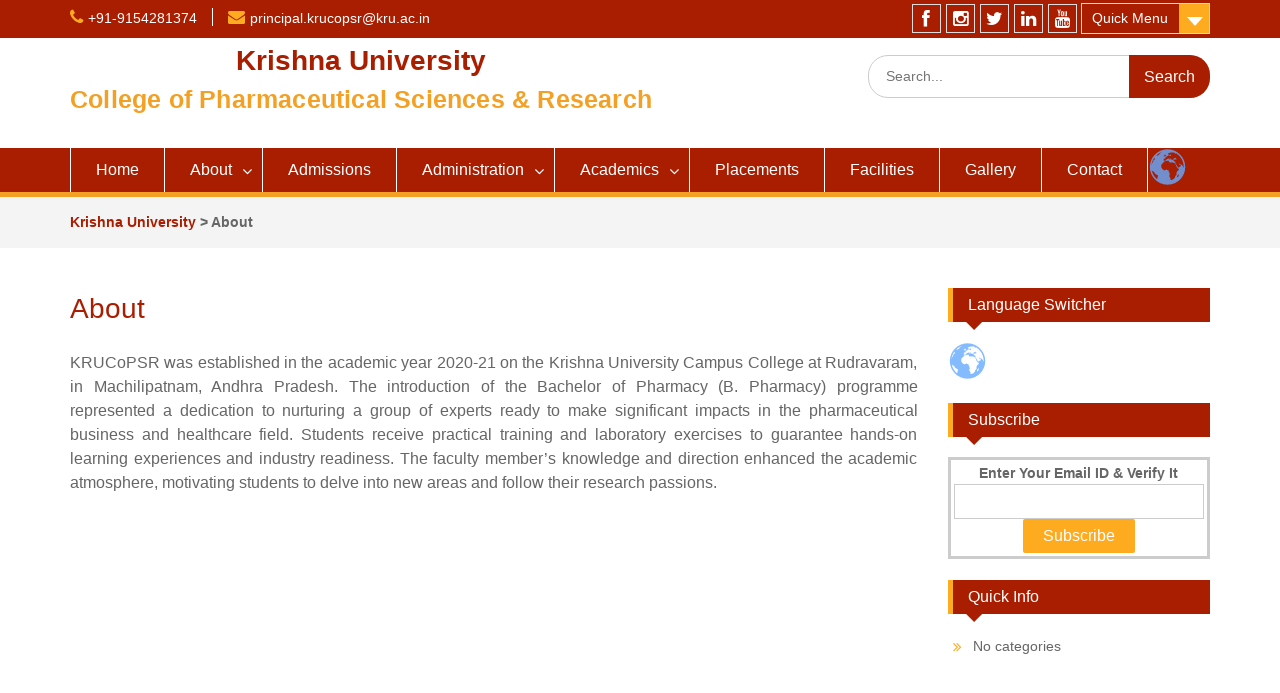

--- FILE ---
content_type: text/html; charset=UTF-8
request_url: https://krucopsr.ac.in/about/
body_size: 9248
content:
<!DOCTYPE html> <html lang="en-US"><head>
	    <meta charset="UTF-8">
    <meta name="viewport" content="width=device-width, initial-scale=1">
    <link rel="profile" href="https://gmpg.org/xfn/11">
    <link rel="pingback" href="https://krucopsr.ac.in/xmlrpc.php">
    
<!-- Manifest added by SuperPWA - Progressive Web Apps Plugin For WordPress -->
<link rel="manifest" href="/superpwa-manifest.json">
<meta name="theme-color" content="#D5E0EB">
<!-- / SuperPWA.com -->
<title>About &#8211; Krishna University</title>
<link rel='dns-prefetch' href='//fonts.googleapis.com' />
<link rel='dns-prefetch' href='//s.w.org' />
<link rel="alternate" type="application/rss+xml" title="Krishna University &raquo; Feed" href="https://krucopsr.ac.in/feed/" />
<link rel="alternate" type="application/rss+xml" title="Krishna University &raquo; Comments Feed" href="https://krucopsr.ac.in/comments/feed/" />
		<script type="text/javascript">
			window._wpemojiSettings = {"baseUrl":"https:\/\/s.w.org\/images\/core\/emoji\/13.0.0\/72x72\/","ext":".png","svgUrl":"https:\/\/s.w.org\/images\/core\/emoji\/13.0.0\/svg\/","svgExt":".svg","source":{"concatemoji":"https:\/\/krucopsr.ac.in\/wp-includes\/js\/wp-emoji-release.min.js"}};
			!function(e,a,t){var n,r,o,i=a.createElement("canvas"),p=i.getContext&&i.getContext("2d");function s(e,t){var a=String.fromCharCode;p.clearRect(0,0,i.width,i.height),p.fillText(a.apply(this,e),0,0);e=i.toDataURL();return p.clearRect(0,0,i.width,i.height),p.fillText(a.apply(this,t),0,0),e===i.toDataURL()}function c(e){var t=a.createElement("script");t.src=e,t.defer=t.type="text/javascript",a.getElementsByTagName("head")[0].appendChild(t)}for(o=Array("flag","emoji"),t.supports={everything:!0,everythingExceptFlag:!0},r=0;r<o.length;r++)t.supports[o[r]]=function(e){if(!p||!p.fillText)return!1;switch(p.textBaseline="top",p.font="600 32px Arial",e){case"flag":return s([127987,65039,8205,9895,65039],[127987,65039,8203,9895,65039])?!1:!s([55356,56826,55356,56819],[55356,56826,8203,55356,56819])&&!s([55356,57332,56128,56423,56128,56418,56128,56421,56128,56430,56128,56423,56128,56447],[55356,57332,8203,56128,56423,8203,56128,56418,8203,56128,56421,8203,56128,56430,8203,56128,56423,8203,56128,56447]);case"emoji":return!s([55357,56424,8205,55356,57212],[55357,56424,8203,55356,57212])}return!1}(o[r]),t.supports.everything=t.supports.everything&&t.supports[o[r]],"flag"!==o[r]&&(t.supports.everythingExceptFlag=t.supports.everythingExceptFlag&&t.supports[o[r]]);t.supports.everythingExceptFlag=t.supports.everythingExceptFlag&&!t.supports.flag,t.DOMReady=!1,t.readyCallback=function(){t.DOMReady=!0},t.supports.everything||(n=function(){t.readyCallback()},a.addEventListener?(a.addEventListener("DOMContentLoaded",n,!1),e.addEventListener("load",n,!1)):(e.attachEvent("onload",n),a.attachEvent("onreadystatechange",function(){"complete"===a.readyState&&t.readyCallback()})),(n=t.source||{}).concatemoji?c(n.concatemoji):n.wpemoji&&n.twemoji&&(c(n.twemoji),c(n.wpemoji)))}(window,document,window._wpemojiSettings);
		</script>
		<style type="text/css">
img.wp-smiley,
img.emoji {
	display: inline !important;
	border: none !important;
	box-shadow: none !important;
	height: 1em !important;
	width: 1em !important;
	margin: 0 .07em !important;
	vertical-align: -0.1em !important;
	background: none !important;
	padding: 0 !important;
}
</style>
	<link rel='stylesheet' id='gtranslate-style-css'  href='https://krucopsr.ac.in/wp-content/plugins/gtranslate/gtranslate-style24.css' type='text/css' media='all' />
<link rel='stylesheet' id='wp-block-library-css'  href='https://krucopsr.ac.in/wp-includes/css/dist/block-library/style.min.css' type='text/css' media='all' />
<link rel='stylesheet' id='wp-block-library-theme-css'  href='https://krucopsr.ac.in/wp-includes/css/dist/block-library/theme.min.css' type='text/css' media='all' />
<link rel='stylesheet' id='fontawesome-css'  href='https://krucopsr.ac.in/wp-content/themes/education-hub/third-party/font-awesome/css/font-awesome.min.css' type='text/css' media='all' />
<link rel='stylesheet' id='education-hub-google-fonts-css'  href='//fonts.googleapis.com/css' type='text/css' media='all' />
<link rel='stylesheet' id='education-hub-style-css'  href='https://krucopsr.ac.in/wp-content/themes/education-hub/style.css' type='text/css' media='all' />
<link rel='stylesheet' id='forget-about-shortcode-buttons-css'  href='https://krucopsr.ac.in/wp-content/plugins/forget-about-shortcode-buttons/public/css/button-styles.css' type='text/css' media='all' />
<link rel='stylesheet' id='rtbs-css'  href='https://krucopsr.ac.in/wp-content/plugins/responsive-tabs/inc/css/rtbs_style.min.css' type='text/css' media='all' />
<script type='text/javascript' src='https://krucopsr.ac.in/wp-includes/js/jquery/jquery.js' id='jquery-core-js'></script>
<script type='text/javascript' src='https://krucopsr.ac.in/wp-content/plugins/responsive-tabs/inc/js/rtbs.min.js' defer onload='' id='rtbs-js'></script>
<link rel="https://api.w.org/" href="https://krucopsr.ac.in/wp-json/" /><link rel="alternate" type="application/json" href="https://krucopsr.ac.in/wp-json/wp/v2/pages/79" /><link rel="EditURI" type="application/rsd+xml" title="RSD" href="https://krucopsr.ac.in/xmlrpc.php?rsd" />
<link rel="wlwmanifest" type="application/wlwmanifest+xml" href="https://krucopsr.ac.in/wp-includes/wlwmanifest.xml" /> 
<meta name="generator" content="WordPress 5.5.17" />
<link rel="canonical" href="https://krucopsr.ac.in/about/" />
<link rel='shortlink' href='https://krucopsr.ac.in/?p=79' />
<link rel="alternate" type="application/json+oembed" href="https://krucopsr.ac.in/wp-json/oembed/1.0/embed?url=https%3A%2F%2Fkrucopsr.ac.in%2Fabout%2F" />
<link rel="alternate" type="text/xml+oembed" href="https://krucopsr.ac.in/wp-json/oembed/1.0/embed?url=https%3A%2F%2Fkrucopsr.ac.in%2Fabout%2F&#038;format=xml" />
<link rel="icon" href="https://krucopsr.ac.in/wp-content/uploads/2020/09/cropped-kru-150-round-non-transparent-32x32.png" sizes="32x32" />
<link rel="icon" href="https://krucopsr.ac.in/wp-content/uploads/2020/09/cropped-kru-150-round-non-transparent-192x192.png" sizes="192x192" />
<link rel="apple-touch-icon" href="https://krucopsr.ac.in/wp-content/uploads/2020/09/cropped-kru-150-round-non-transparent-180x180.png" />
<meta name="msapplication-TileImage" content="https://krucopsr.ac.in/wp-content/uploads/2020/09/cropped-kru-150-round-non-transparent-270x270.png" />
		<style type="text/css" id="wp-custom-css">
			p.site-title { text-align: center; padding-top: ;}
div.cycle-caption {font-weight: bold;}

p.site-description { text-align: center; font-weight: bold;
letter-spacing: 0.2px;
font-size: 25px;
color: #f4a024;
padding-bottom: px;
}

header#masthead.site-header {padding-top: 2px;
padding-bottom: 2px;}

@media screen and (max-width: 400px) {
    header#mastheader.site-header { display: none; }
}

h3.widget-title {color: #ffab1f !important;}

div.rtbs_menu {font-weight: bold;}



div#crumbs { font-weight: bold; }

span.author.vcard { display:none}

span.byline::before { display: none}

div.menu-b-pharmacy-container {font-weight: bold; }		</style>
		</head>

<body class="page-template-default page page-id-79 wp-embed-responsive site-layout-fluid global-layout-right-sidebar">

	
	    <div id="page" class="container hfeed site">
    <a class="skip-link screen-reader-text" href="#content">Skip to content</a>
    	<div id="tophead">
		<div class="container">
			<div id="quick-contact">
									<ul>
													<li class="quick-call"><a href="tel:919154281374">+91-9154281374</a></li>
																			<li class="quick-email"><a href="/cdn-cgi/l/email-protection#403032292e232930212c6e2b3235232f303332002b32356e21236e292e"><span class="__cf_email__" data-cfemail="afdfddc6c1ccc6dfcec381c4dddaccc0dfdcddefc4ddda81cecc81c6c1">[email&#160;protected]</span></a></li>
											</ul>
				
							</div>

							<div class="quick-links">
					<a href="#" class="links-btn">Quick Menu</a>
					<ul id="menu-quick-menu" class="menu"><li id="menu-item-111" class="menu-item menu-item-type-custom menu-item-object-custom menu-item-111"><a href="https://kru.ac.in/">Krishna University</a></li>
<li id="menu-item-112" class="menu-item menu-item-type-custom menu-item-object-custom menu-item-112"><a href="https://krupgc.ac.in/">Dr. MRAR PG Center</a></li>
<li id="menu-item-113" class="menu-item menu-item-type-custom menu-item-object-custom menu-item-113"><a href="https://krucet.ac.in/">Engineering</a></li>
<li id="menu-item-114" class="menu-item menu-item-type-custom menu-item-object-custom menu-item-114"><a href="https://krucc.ac.in/">Campus College</a></li>
</ul>				</div>
			
							<div class="header-social-wrapper">
					<div class="widget education_hub_widget_social"><ul id="menu-social-menu" class="menu"><li id="menu-item-115" class="menu-item menu-item-type-custom menu-item-object-custom menu-item-115"><a href="https://www.facebook.com/profile.php?id=100060461318585"><span class="screen-reader-text">Facebook</span></a></li>
<li id="menu-item-116" class="menu-item menu-item-type-custom menu-item-object-custom menu-item-116"><a href="https://www.instagram.com/invites/contact/?i=1s90qh2l5ioer&#038;utm_content=mc8lmyk"><span class="screen-reader-text">Instagram</span></a></li>
<li id="menu-item-117" class="menu-item menu-item-type-custom menu-item-object-custom menu-item-117"><a href="https://twitter.com/"><span class="screen-reader-text">Twitter</span></a></li>
<li id="menu-item-118" class="menu-item menu-item-type-custom menu-item-object-custom menu-item-118"><a href="https://linkedin.com/"><span class="screen-reader-text">LinkedIn</span></a></li>
<li id="menu-item-372" class="menu-item menu-item-type-custom menu-item-object-custom menu-item-372"><a href="https://youtube.com/channel/UCCOyzA9KgDI2UQrka9MApnQ"><span class="screen-reader-text">YouTube</span></a></li>
</ul></div>				</div><!-- .header-social-wrapper -->
			
		</div> <!-- .container -->
	</div><!--  #tophead -->

	<header id="masthead" class="site-header" role="banner"><div class="container">			    <div class="site-branding">

		    
										        <div id="site-identity">
					            	              <p class="site-title"><a href="https://krucopsr.ac.in/" rel="home">Krishna University</a></p>
	            				
					            <p class="site-description">College of Pharmaceutical Sciences &amp; Research</p>
					        </div><!-- #site-identity -->
			
	    </div><!-- .site-branding -->

	    	    		    <div class="search-section">
		    	<form role="search" method="get" class="search-form" action="https://krucopsr.ac.in/">
	      <label>
	        <span class="screen-reader-text">Search for:</span>
	        <input type="search" class="search-field" placeholder="Search..." value="" name="s" title="Search for:" />
	      </label>
	      <input type="submit" class="search-submit" value="Search" />
	    </form>		    </div>
	    
        </div><!-- .container --></header><!-- #masthead -->    <div id="main-nav" class="clear-fix">
        <div class="container">
        <nav id="site-navigation" class="main-navigation" role="navigation">
          <button class="menu-toggle" aria-controls="primary-menu" aria-expanded="false">
          	<i class="fa fa-bars"></i>
          	<i class="fa fa-close"></i>
			Menu</button>
            <div class="wrap-menu-content">
				<div class="menu-primary-main-menu-container"><ul id="primary-menu" class="menu"><li id="menu-item-7" class="menu-item menu-item-type-post_type menu-item-object-page menu-item-home menu-item-7"><a href="https://krucopsr.ac.in/">Home</a></li>
<li id="menu-item-398" class="menu-item menu-item-type-custom menu-item-object-custom current-menu-ancestor current-menu-parent menu-item-has-children menu-item-398"><a href="#">About</a>
<ul class="sub-menu">
	<li id="menu-item-106" class="menu-item menu-item-type-post_type menu-item-object-page current-menu-item page_item page-item-79 current_page_item menu-item-106"><a href="https://krucopsr.ac.in/about/" aria-current="page">Overview</a></li>
	<li id="menu-item-400" class="menu-item menu-item-type-custom menu-item-object-custom menu-item-400"><a target="_blank" rel="noopener noreferrer" href="https://krucopsr.ac.in/wp-content/uploads/2024/03/PCI-LETTER.pdf">PCI</a></li>
</ul>
</li>
<li id="menu-item-378" class="menu-item menu-item-type-post_type menu-item-object-page menu-item-378"><a href="https://krucopsr.ac.in/admissions/">Admissions</a></li>
<li id="menu-item-439" class="menu-item menu-item-type-custom menu-item-object-custom menu-item-has-children menu-item-439"><a href="#">Administration</a>
<ul class="sub-menu">
	<li id="menu-item-105" class="menu-item menu-item-type-post_type menu-item-object-page menu-item-105"><a href="https://krucopsr.ac.in/principal/">Principal</a></li>
	<li id="menu-item-482" class="menu-item menu-item-type-post_type menu-item-object-page menu-item-482"><a href="https://krucopsr.ac.in/dean/">Dean</a></li>
</ul>
</li>
<li id="menu-item-195" class="menu-item menu-item-type-custom menu-item-object-custom menu-item-has-children menu-item-195"><a href="#">Academics</a>
<ul class="sub-menu">
	<li id="menu-item-436" class="menu-item menu-item-type-post_type menu-item-object-page menu-item-436"><a href="https://krucopsr.ac.in/programmes/">Programmes</a></li>
	<li id="menu-item-437" class="menu-item menu-item-type-post_type menu-item-object-page menu-item-437"><a href="https://krucopsr.ac.in/departments/">Departments</a></li>
	<li id="menu-item-442" class="menu-item menu-item-type-post_type menu-item-object-page menu-item-442"><a href="https://krucopsr.ac.in/faculty/">Faculty</a></li>
	<li id="menu-item-321" class="menu-item menu-item-type-custom menu-item-object-custom menu-item-321"><a target="_blank" rel="noopener noreferrer" href="https://kru.ac.in/syllabus-daa/">Syllabus</a></li>
</ul>
</li>
<li id="menu-item-101" class="menu-item menu-item-type-post_type menu-item-object-page menu-item-101"><a href="https://krucopsr.ac.in/training-placements/">Placements</a></li>
<li id="menu-item-103" class="menu-item menu-item-type-post_type menu-item-object-page menu-item-103"><a href="https://krucopsr.ac.in/facilities/">Facilities</a></li>
<li id="menu-item-102" class="menu-item menu-item-type-post_type menu-item-object-page menu-item-102"><a href="https://krucopsr.ac.in/gallery/">Gallery</a></li>
<li id="menu-item-100" class="menu-item menu-item-type-post_type menu-item-object-page menu-item-100"><a href="https://krucopsr.ac.in/contact/">Contact</a></li>
<li style="position:relative;" class="menu-item menu-item-gtranslate"><!-- GTranslate: https://gtranslate.io/ -->
<span class="gsatelites"></span><span class="gglobe"></span><style>
.gglobe {background-image:url(//krucopsr.ac.in/wp-content/plugins/gtranslate/gtglobe.svg);opacity:0.8;border-radius:50%;height:40px;width:40px;cursor:pointer;display:block;-moz-transition: all 0.3s;-webkit-transition: all 0.3s;transition: all 0.3s;}
.gglobe:hover {opacity:1;-moz-transform: scale(1.2);-webkit-transform: scale(1.2);transform: scale(1.2);}
.gsatelite {background-color:#777777;opacity:0.95;border-radius:50%;height:24px;width:24px;cursor:pointer;position:absolute;z-index:100000;display:none;-moz-transition: all 0.3s;-webkit-transition: all 0.3s;transition: all 0.3s;}
.gsatelite:hover {opacity:1;-moz-transform: scale(1.3);-webkit-transform: scale(1.3);transform: scale(1.3);}
</style>

<script data-cfasync="false" src="/cdn-cgi/scripts/5c5dd728/cloudflare-static/email-decode.min.js"></script><script>
function renderGSatelites($, e) { $('.gsatelite').remove();
var centerPosition = $('.gglobe').position();
centerPosition.left += Math.floor($('.gglobe').width() / 2) - 10;
centerPosition.top += Math.floor($('.gglobe').height() / 2) - 10;
var language_codes2 = ["af","sq","am","ar","hy","az","eu","be","bn","bs","bg","ca","ceb","ny","zh-CN","zh-TW","co","hr","cs","da","nl","en","eo","et","tl","fi","fr","fy","gl","ka","de","el","gu","ht","ha","haw","iw","hi","hmn","hu","is","ig","id","ga","it","ja","jw","kn","kk","km","ko","ku","ky","lo","la","lv","lt","lb","mk","mg","ms","ml","mt","mi","mr","mn","my","ne","no","ps","fa","pl","pt","pa","ro","ru","sm","gd","sr","st","sn","sd","si","sk","sl","so","es","su","sw","sv","tg","ta","te","th","tr","uk","ur","uz","vi","cy","xh","yi","yo","zu"];
var languages = ["Afrikaans","Albanian","Amharic","Arabic","Armenian","Azerbaijani","Basque","Belarusian","Bengali","Bosnian","Bulgarian","Catalan","Cebuano","Chichewa","Chinese (Simplified)","Chinese (Traditional)","Corsican","Croatian","Czech","Danish","Dutch","English","Esperanto","Estonian","Filipino","Finnish","French","Frisian","Galician","Georgian","German","Greek","Gujarati","Haitian Creole","Hausa","Hawaiian","Hebrew","Hindi","Hmong","Hungarian","Icelandic","Igbo","Indonesian","Irish","Italian","Japanese","Javanese","Kannada","Kazakh","Khmer","Korean","Kurdish (Kurmanji)","Kyrgyz","Lao","Latin","Latvian","Lithuanian","Luxembourgish","Macedonian","Malagasy","Malay","Malayalam","Maltese","Maori","Marathi","Mongolian","Myanmar (Burmese)","Nepali","Norwegian","Pashto","Persian","Polish","Portuguese","Punjabi","Romanian","Russian","Samoan","Scottish Gaelic","Serbian","Sesotho","Shona","Sindhi","Sinhala","Slovak","Slovenian","Somali","Spanish","Sudanese","Swahili","Swedish","Tajik","Tamil","Telugu","Thai","Turkish","Ukrainian","Urdu","Uzbek","Vietnamese","Welsh","Xhosa","Yiddish","Yoruba","Zulu"];
var us_flag = false;
var ca_flag = false;
var br_flag = false;
var mx_flag = false;
var qc_flag = false;
var count = language_codes2.length, r0 = 55, r = r0, d = 34, cntpc = 12, nc = 0, m = 1.75;
cntpc = 2 * Math.PI * r0 / 34;
for (var i = 0, j = 0; i < count; i++, j++) {
var x, y, angle;
do {if (j + 1 > Math.round(2 * r0 * Math.PI / d) * (nc + 1) * (nc + 2) / 2) {nc++;r = r + r0;cntpc = Math.floor(2 * Math.PI * r / d);}angle = j * 2 * Math.PI / cntpc + Math.PI / 4;x = centerPosition.left + Math.cos(angle) * r;y = centerPosition.top + Math.sin(angle) * r;
var positionGSatelites = ($('.gsatelites').parent().css('position') == 'fixed' ? $('.gsatelites').parent().position() : $('.gsatelites').offset()),vpHeight = $(window).height(),vpWidth = $(window).width(),tpViz = positionGSatelites.top + y >= 0 && positionGSatelites.top + y < vpHeight,btViz = positionGSatelites.top + y + 24 > 0 && positionGSatelites.top + y + 24 <= vpHeight,ltViz = positionGSatelites.left + x >= 0 && positionGSatelites.left + x < vpWidth,rtViz = positionGSatelites.left + x + 24 > 0 && positionGSatelites.left + x + 24 <= vpWidth,vVisible = tpViz && btViz,hVisible = ltViz && rtViz;if (vVisible && hVisible) {break;} else {j++;}} while (j - i < 10 * count);
$('.gsatelites').append('<span class="gsatelite gs' + (i + 1) + ' glang_' + language_codes2[i] + '" onclick="doGTranslate(\'en|'+language_codes2[i]+'\')" title="' + languages[i] + '" style="background-image:url(//krucopsr.ac.in/wp-content/plugins/gtranslate/24/' + (function(l){if(l == 'en' && us_flag)return 'en-us';if(l == 'pt' && br_flag)return 'pt-br';if(l == 'es' && mx_flag)return 'es-mx';return l;})(language_codes2[i]) + '.png);left:' + x + 'px;top:' + y + 'px;"></span>');
$('.gs' + (i + 1)).delay((i + 1) * 10).fadeIn('fast');
}}
function hideGSatelites($) { $('.gsatelite').each(function(i) { $(this).delay(($('.gsatelite').length - i - 1) * 10).fadeOut('fast');});}
(function($) { $('body').click(function() {hideGSatelites($);});$('.gglobe').click(function(e) {e.stopPropagation();renderGSatelites($, e);});})(jQuery);
</script>
<style>
#goog-gt-tt {display:none !important;}
.goog-te-banner-frame {display:none !important;}
.goog-te-menu-value:hover {text-decoration:none !important;}
.goog-text-highlight {background-color:transparent !important;box-shadow:none !important;}
body {top:0 !important;}
#google_translate_element2 {display:none!important;}
</style>

<div id="google_translate_element2"></div>
<script>
function googleTranslateElementInit2() {new google.translate.TranslateElement({pageLanguage: 'en',autoDisplay: false}, 'google_translate_element2');}
</script><script src="//translate.google.com/translate_a/element.js?cb=googleTranslateElementInit2"></script>


<script>
function GTranslateGetCurrentLang() {var keyValue = document['cookie'].match('(^|;) ?googtrans=([^;]*)(;|$)');return keyValue ? keyValue[2].split('/')[2] : null;}
function GTranslateFireEvent(element,event){try{if(document.createEventObject){var evt=document.createEventObject();element.fireEvent('on'+event,evt)}else{var evt=document.createEvent('HTMLEvents');evt.initEvent(event,true,true);element.dispatchEvent(evt)}}catch(e){}}
function doGTranslate(lang_pair){if(lang_pair.value)lang_pair=lang_pair.value;if(lang_pair=='')return;var lang=lang_pair.split('|')[1];if(GTranslateGetCurrentLang() == null && lang == lang_pair.split('|')[0])return;var teCombo;var sel=document.getElementsByTagName('select');for(var i=0;i<sel.length;i++)if(sel[i].className.indexOf('goog-te-combo')!=-1){teCombo=sel[i];break;}if(document.getElementById('google_translate_element2')==null||document.getElementById('google_translate_element2').innerHTML.length==0||teCombo.length==0||teCombo.innerHTML.length==0){setTimeout(function(){doGTranslate(lang_pair)},500)}else{teCombo.value=lang;GTranslateFireEvent(teCombo,'change');GTranslateFireEvent(teCombo,'change')}}
</script>
</li></ul></div>            </div><!-- .menu-content -->
        </nav><!-- #site-navigation -->
       </div> <!-- .container -->
    </div> <!-- #main-nav -->
    
	<div id="breadcrumb"><div class="container"><div id="crumbs" xmlns:v="http://rdf.data-vocabulary.org/#"><span typeof="v:Breadcrumb"><a rel="v:url" property="v:title" href="https://krucopsr.ac.in/">Krishna University</a></span> &gt; <span class="current">About</span></div></div><!-- .container --></div><!-- #breadcrumb --><div id="content" class="site-content"><div class="container"><div class="inner-wrapper">    

	<div id="primary" class="content-area">
		<main id="main" class="site-main" role="main">

			
				
<article id="post-79" class="post-79 page type-page status-publish hentry">
	<header class="entry-header">
		<h1 class="entry-title">About</h1>	</header><!-- .entry-header -->

	<div class="entry-content">
    		<p style="text-align: justify;">KRUCoPSR was established in the academic year 2020-21 on the Krishna University Campus College at Rudravaram, in Machilipatnam, Andhra Pradesh. The introduction of the Bachelor of Pharmacy (B. Pharmacy) programme represented a dedication to nurturing a group of experts ready to make significant impacts in the pharmaceutical business and healthcare field. Students receive practical training and laboratory exercises to guarantee hands-on learning experiences and industry readiness. The faculty member&#8217;s knowledge and direction enhanced the academic atmosphere, motivating students to delve into new areas and follow their research passions.</p>
			</div><!-- .entry-content -->

	<footer class="entry-footer">
			</footer><!-- .entry-footer -->
</article><!-- #post-## -->

				
			
		</main><!-- #main -->
	</div><!-- #primary -->

<div id="sidebar-primary" class="widget-area" role="complementary">
	    <aside id="gtranslate-2" class="widget widget_gtranslate"><h2 class="widget-title">Language Switcher</h2><!-- GTranslate: https://gtranslate.io/ -->
<span class="gsatelites"></span><span class="gglobe"></span><style>
.gglobe {background-image:url(//krucopsr.ac.in/wp-content/plugins/gtranslate/gtglobe.svg);opacity:0.8;border-radius:50%;height:40px;width:40px;cursor:pointer;display:block;-moz-transition: all 0.3s;-webkit-transition: all 0.3s;transition: all 0.3s;}
.gglobe:hover {opacity:1;-moz-transform: scale(1.2);-webkit-transform: scale(1.2);transform: scale(1.2);}
.gsatelite {background-color:#777777;opacity:0.95;border-radius:50%;height:24px;width:24px;cursor:pointer;position:absolute;z-index:100000;display:none;-moz-transition: all 0.3s;-webkit-transition: all 0.3s;transition: all 0.3s;}
.gsatelite:hover {opacity:1;-moz-transform: scale(1.3);-webkit-transform: scale(1.3);transform: scale(1.3);}
</style>

<script>
function renderGSatelites($, e) { $('.gsatelite').remove();
var centerPosition = $('.gglobe').position();
centerPosition.left += Math.floor($('.gglobe').width() / 2) - 10;
centerPosition.top += Math.floor($('.gglobe').height() / 2) - 10;
var language_codes2 = ["af","sq","am","ar","hy","az","eu","be","bn","bs","bg","ca","ceb","ny","zh-CN","zh-TW","co","hr","cs","da","nl","en","eo","et","tl","fi","fr","fy","gl","ka","de","el","gu","ht","ha","haw","iw","hi","hmn","hu","is","ig","id","ga","it","ja","jw","kn","kk","km","ko","ku","ky","lo","la","lv","lt","lb","mk","mg","ms","ml","mt","mi","mr","mn","my","ne","no","ps","fa","pl","pt","pa","ro","ru","sm","gd","sr","st","sn","sd","si","sk","sl","so","es","su","sw","sv","tg","ta","te","th","tr","uk","ur","uz","vi","cy","xh","yi","yo","zu"];
var languages = ["Afrikaans","Albanian","Amharic","Arabic","Armenian","Azerbaijani","Basque","Belarusian","Bengali","Bosnian","Bulgarian","Catalan","Cebuano","Chichewa","Chinese (Simplified)","Chinese (Traditional)","Corsican","Croatian","Czech","Danish","Dutch","English","Esperanto","Estonian","Filipino","Finnish","French","Frisian","Galician","Georgian","German","Greek","Gujarati","Haitian Creole","Hausa","Hawaiian","Hebrew","Hindi","Hmong","Hungarian","Icelandic","Igbo","Indonesian","Irish","Italian","Japanese","Javanese","Kannada","Kazakh","Khmer","Korean","Kurdish (Kurmanji)","Kyrgyz","Lao","Latin","Latvian","Lithuanian","Luxembourgish","Macedonian","Malagasy","Malay","Malayalam","Maltese","Maori","Marathi","Mongolian","Myanmar (Burmese)","Nepali","Norwegian","Pashto","Persian","Polish","Portuguese","Punjabi","Romanian","Russian","Samoan","Scottish Gaelic","Serbian","Sesotho","Shona","Sindhi","Sinhala","Slovak","Slovenian","Somali","Spanish","Sudanese","Swahili","Swedish","Tajik","Tamil","Telugu","Thai","Turkish","Ukrainian","Urdu","Uzbek","Vietnamese","Welsh","Xhosa","Yiddish","Yoruba","Zulu"];
var us_flag = false;
var ca_flag = false;
var br_flag = false;
var mx_flag = false;
var qc_flag = false;
var count = language_codes2.length, r0 = 55, r = r0, d = 34, cntpc = 12, nc = 0, m = 1.75;
cntpc = 2 * Math.PI * r0 / 34;
for (var i = 0, j = 0; i < count; i++, j++) {
var x, y, angle;
do {if (j + 1 > Math.round(2 * r0 * Math.PI / d) * (nc + 1) * (nc + 2) / 2) {nc++;r = r + r0;cntpc = Math.floor(2 * Math.PI * r / d);}angle = j * 2 * Math.PI / cntpc + Math.PI / 4;x = centerPosition.left + Math.cos(angle) * r;y = centerPosition.top + Math.sin(angle) * r;
var positionGSatelites = ($('.gsatelites').parent().css('position') == 'fixed' ? $('.gsatelites').parent().position() : $('.gsatelites').offset()),vpHeight = $(window).height(),vpWidth = $(window).width(),tpViz = positionGSatelites.top + y >= 0 && positionGSatelites.top + y < vpHeight,btViz = positionGSatelites.top + y + 24 > 0 && positionGSatelites.top + y + 24 <= vpHeight,ltViz = positionGSatelites.left + x >= 0 && positionGSatelites.left + x < vpWidth,rtViz = positionGSatelites.left + x + 24 > 0 && positionGSatelites.left + x + 24 <= vpWidth,vVisible = tpViz && btViz,hVisible = ltViz && rtViz;if (vVisible && hVisible) {break;} else {j++;}} while (j - i < 10 * count);
$('.gsatelites').append('<span class="gsatelite gs' + (i + 1) + ' glang_' + language_codes2[i] + '" onclick="doGTranslate(\'en|'+language_codes2[i]+'\')" title="' + languages[i] + '" style="background-image:url(//krucopsr.ac.in/wp-content/plugins/gtranslate/24/' + (function(l){if(l == 'en' && us_flag)return 'en-us';if(l == 'pt' && br_flag)return 'pt-br';if(l == 'es' && mx_flag)return 'es-mx';return l;})(language_codes2[i]) + '.png);left:' + x + 'px;top:' + y + 'px;"></span>');
$('.gs' + (i + 1)).delay((i + 1) * 10).fadeIn('fast');
}}
function hideGSatelites($) { $('.gsatelite').each(function(i) { $(this).delay(($('.gsatelite').length - i - 1) * 10).fadeOut('fast');});}
(function($) { $('body').click(function() {hideGSatelites($);});$('.gglobe').click(function(e) {e.stopPropagation();renderGSatelites($, e);});})(jQuery);
</script>
<style>
#goog-gt-tt {display:none !important;}
.goog-te-banner-frame {display:none !important;}
.goog-te-menu-value:hover {text-decoration:none !important;}
.goog-text-highlight {background-color:transparent !important;box-shadow:none !important;}
body {top:0 !important;}
#google_translate_element2 {display:none!important;}
</style>

<div id="google_translate_element2"></div>
<script>
function googleTranslateElementInit2() {new google.translate.TranslateElement({pageLanguage: 'en',autoDisplay: false}, 'google_translate_element2');}
</script><script src="//translate.google.com/translate_a/element.js?cb=googleTranslateElementInit2"></script>


<script>
function GTranslateGetCurrentLang() {var keyValue = document['cookie'].match('(^|;) ?googtrans=([^;]*)(;|$)');return keyValue ? keyValue[2].split('/')[2] : null;}
function GTranslateFireEvent(element,event){try{if(document.createEventObject){var evt=document.createEventObject();element.fireEvent('on'+event,evt)}else{var evt=document.createEvent('HTMLEvents');evt.initEvent(event,true,true);element.dispatchEvent(evt)}}catch(e){}}
function doGTranslate(lang_pair){if(lang_pair.value)lang_pair=lang_pair.value;if(lang_pair=='')return;var lang=lang_pair.split('|')[1];if(GTranslateGetCurrentLang() == null && lang == lang_pair.split('|')[0])return;var teCombo;var sel=document.getElementsByTagName('select');for(var i=0;i<sel.length;i++)if(sel[i].className.indexOf('goog-te-combo')!=-1){teCombo=sel[i];break;}if(document.getElementById('google_translate_element2')==null||document.getElementById('google_translate_element2').innerHTML.length==0||teCombo.length==0||teCombo.innerHTML.length==0){setTimeout(function(){doGTranslate(lang_pair)},500)}else{teCombo.value=lang;GTranslateFireEvent(teCombo,'change');GTranslateFireEvent(teCombo,'change')}}
</script>
</aside><aside id="custom_html-2" class="widget_text widget widget_custom_html"><h2 class="widget-title">Subscribe</h2><div class="textwidget custom-html-widget"><form style="border: 3px solid #ccc; padding: 3px; text-align: center;" action="https://feedburner.google.com/fb/a/mailverify" method="post" target="popupwindow"><strong>Enter Your Email ID &amp; Verify It</strong>

<input style="width: 250px;" name="email" type="text">

<input name="uri" type="hidden" value="ac/KZwn"><input name="loc" type="hidden" value="en_US"><input type="submit" value="Subscribe">

<a href="https://feedburner.google.com" target="_blank" rel="noopener noreferrer"></a>

</form></div></aside><aside id="categories-3" class="widget widget_categories"><h2 class="widget-title">Quick Info</h2>
			<ul>
				<li class="cat-item-none">No categories</li>			</ul>

			</aside>	</div><!-- #sidebar-primary -->


</div><!-- .inner-wrapper --></div><!-- .container --></div><!-- #content -->
	<div  id="footer-widgets" ><div class="container"><div class="inner-wrapper"><div class="footer-active-4 footer-widget-area"><aside id="media_image-2" class="widget widget_media_image"><h3 class="widget-title">Krishna University</h3><a href="https://kru.ac.in/"><img width="135" height="135" src="https://krucopsr.ac.in/wp-content/uploads/2020/09/kru-150-round-non-transparent.png" class="image wp-image-51  attachment-full size-full" alt="" loading="lazy" style="max-width: 100%; height: auto;" /></a></aside></div><!-- .footer-widget-area --><div class="footer-active-4 footer-widget-area"><aside id="text-10" class="widget widget_text"><h3 class="widget-title">Office Address</h3>			<div class="textwidget"><p><strong><a href="https://krucopsr.ac.in/">College of Pharmaceutical Sciences and Research</a></strong></p>
<p>Krishna University</p>
<p>Rudravaram, Machilipatnam-521004</p>
<p>Andhra Pradesh, India</p>
<p>Email: <a href="/cdn-cgi/l/email-protection" class="__cf_email__" data-cfemail="bbcbc9d2d5d8d2cbdad795d0c9ced8d4cbc8c9fbd0c9ce95dad895d2d5">[email&#160;protected]</a></p>
</div>
		</aside></div><!-- .footer-widget-area --><div class="footer-active-4 footer-widget-area"><aside id="text-8" class="widget widget_text"><h3 class="widget-title">Other Links</h3>			<div class="textwidget"><p><strong><a href="http://mail.kru.ac.in/">Student Login <i class="fa fa-external-link" aria-hidden="true"></i></a></strong></p>
<p><strong><a href="http://mail.kru.ac.in/">Staff Login <i class="fa fa-external-link" aria-hidden="true"></i></a></strong></p>
<p><strong><a href="https://kvrssgroup.com/kvrlms/krudl" target="_blank" rel="noopener noreferrer">Digital Library Login <i class="fa fa-external-link" aria-hidden="true"></i></a></strong></p>
<p><strong><a href="#">Education Management System <i class="fa fa-external-link" aria-hidden="true"></i></a></strong></p>
<p><strong><a href="https://upiqpbank.com/" target="_blank" rel="noopener noreferrer">Old Question Papers <i class="fa fa-external-link" aria-hidden="true"></i></a></strong></p>
</div>
		</aside></div><!-- .footer-widget-area --><div class="footer-active-4 footer-widget-area"><aside id="text-9" class="widget widget_text"><h3 class="widget-title">IPR</h3>			<div class="textwidget"><p><strong><a href="https://krucopsr.ac.in/disclaimer/">Disclaimer <i class="fa fa-external-link" aria-hidden="true"></i></a></strong></p>
<p><a class="dmca-badge" title="DMCA.com Protection Status" href="//www.dmca.com/Protection/Status.aspx?ID=65084bbb-ca3b-4852-87a5-f3d9f863fabe" target="_blank" rel="noopener noreferrer"><img loading="lazy" src="https://krucopsr.ac.in/wp-content/uploads/2020/10/dmca-badge.png" alt="DMCA.com Protection Status" width="148" height="56" /></a> <script data-cfasync="false" src="/cdn-cgi/scripts/5c5dd728/cloudflare-static/email-decode.min.js"></script><script src="https://images.dmca.com/Badges/DMCABadgeHelper.min.js"> </script></p>
<p><a href="http://www.copyscape.com/" target="_blank" rel="noopener noreferrer"><img loading="lazy" title="Protected by Copyscape - Do not copy content from this page." src="https://krucopsr.ac.in/wp-content/uploads/2020/10/copyscape.png" alt="Protected by Copyscape" width="148" height="56" border="0" /></a></p>
</div>
		</aside></div><!-- .footer-widget-area --></div><!-- .inner-wrapper --></div><!-- .container --></div><footer id="colophon" class="site-footer" role="contentinfo"><div class="container">    
	    	    	      <div class="copyright">
	        © Krishna University | All Rights Reserved.	      </div><!-- .copyright -->
	    	    <div class="site-info">
	      <a href="https://kvrcloudtechnologies.com/">Developed &amp; Maintained By KVR Cloud Technologies (KVRSS Group).</a>
	    </div><!-- .site-info -->
	    	</div><!-- .container --></footer><!-- #colophon -->
</div><!-- #page --><a href="#page" class="scrollup" id="btn-scrollup"><i class="fa fa-chevron-up"></i></a>
<script type='text/javascript' id='superpwa-register-sw-js-extra'>
/* <![CDATA[ */
var superpwa_sw = {"url":"\/superpwa-sw.js"};
/* ]]> */
</script>
<script type='text/javascript' src='https://krucopsr.ac.in/wp-content/plugins/super-progressive-web-apps/public/js/register-sw.js' defer onload='' id='superpwa-register-sw-js'></script>
<script type='text/javascript' src='https://krucopsr.ac.in/wp-content/themes/education-hub/js/skip-link-focus-fix.min.js' defer onload='' id='education-hub-skip-link-focus-fix-js'></script>
<script type='text/javascript' src='https://krucopsr.ac.in/wp-content/themes/education-hub/third-party/cycle2/js/jquery.cycle2.min.js' defer onload='' id='cycle2-js'></script>
<script type='text/javascript' src='https://krucopsr.ac.in/wp-content/themes/education-hub/js/custom.min.js' defer onload='' id='education-hub-custom-js'></script>
<script type='text/javascript' id='education-hub-navigation-js-extra'>
/* <![CDATA[ */
var EducationHubScreenReaderText = {"expand":"<span class=\"screen-reader-text\">expand child menu<\/span>","collapse":"<span class=\"screen-reader-text\">collapse child menu<\/span>"};
/* ]]> */
</script>
<script type='text/javascript' src='https://krucopsr.ac.in/wp-content/themes/education-hub/js/navigation.min.js' defer onload='' id='education-hub-navigation-js'></script>
<script type='text/javascript' src='https://krucopsr.ac.in/wp-includes/js/wp-embed.min.js' defer onload='' id='wp-embed-js'></script>
<script defer src="https://static.cloudflareinsights.com/beacon.min.js/vcd15cbe7772f49c399c6a5babf22c1241717689176015" integrity="sha512-ZpsOmlRQV6y907TI0dKBHq9Md29nnaEIPlkf84rnaERnq6zvWvPUqr2ft8M1aS28oN72PdrCzSjY4U6VaAw1EQ==" data-cf-beacon='{"version":"2024.11.0","token":"6d223d52ccc542e4ad1d124939f622df","r":1,"server_timing":{"name":{"cfCacheStatus":true,"cfEdge":true,"cfExtPri":true,"cfL4":true,"cfOrigin":true,"cfSpeedBrain":true},"location_startswith":null}}' crossorigin="anonymous"></script>
</body>
</html>

<!-- Page generated by LiteSpeed Cache 2.9.9.2 on 2026-01-15 17:28:46 -->